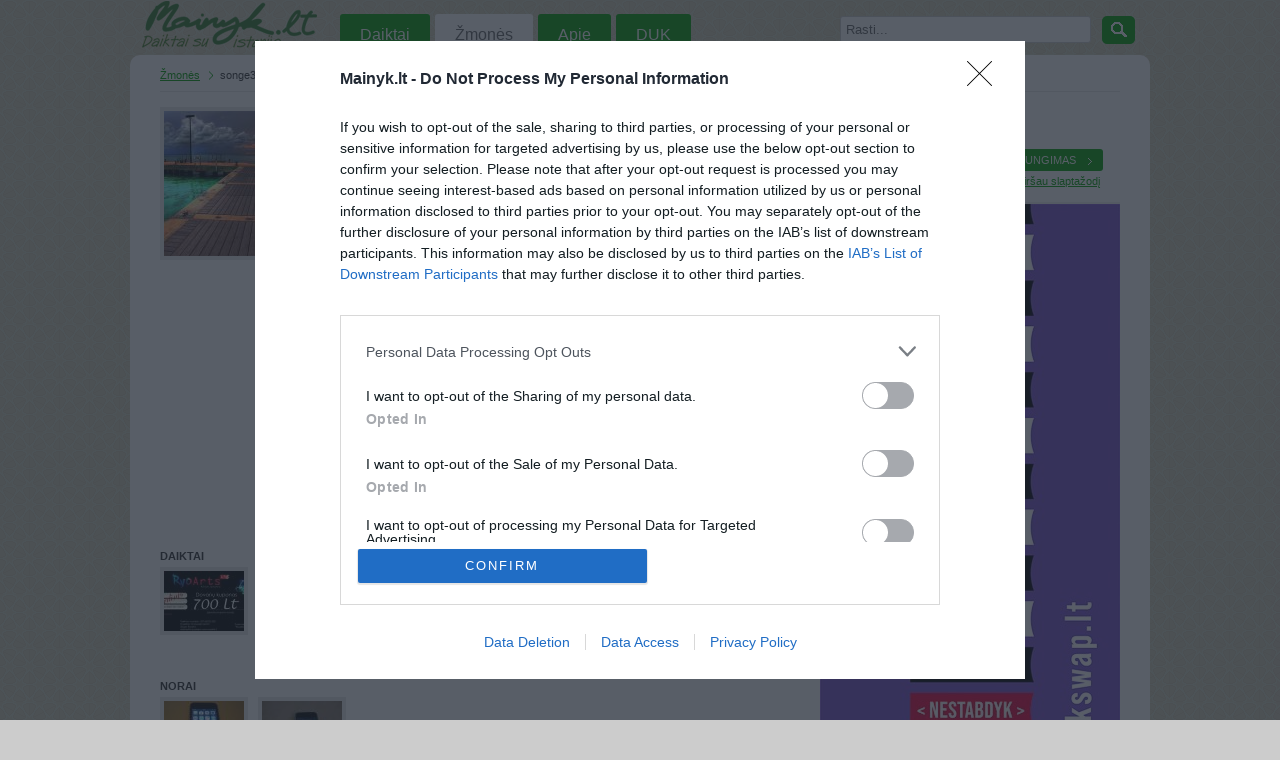

--- FILE ---
content_type: text/html; charset=UTF-8
request_url: https://www.mainyk.lt/vartotojas/songe3/39854
body_size: 24154
content:
<!DOCTYPE html PUBLIC "-//W3C//DTD XHTML 1.0 Transitional//EN" "http://www.w3.org/TR/xhtml1/DTD/xhtml1-transitional.dtd"><html xmlns="http://www.w3.org/1999/xhtml">
<head>

<!-- InMobi Choice. Consent Manager Tag v3.0 (for TCF 2.2) -->
<script type="text/javascript" async=true>
(function() {
  var host = 'mainyk.lt';
  var element = document.createElement('script');
  var firstScript = document.getElementsByTagName('script')[0];
  var url = 'https://cmp.inmobi.com'
    .concat('/choice/', 'nSDKTP3q7Vc-R', '/', host, '/choice.js?tag_version=V3');
  var uspTries = 0;
  var uspTriesLimit = 3;
  element.async = true;
  element.type = 'text/javascript';
  element.src = url;

  firstScript.parentNode.insertBefore(element, firstScript);

  function makeStub() {
    var TCF_LOCATOR_NAME = '__tcfapiLocator';
    var queue = [];
    var win = window;
    var cmpFrame;

    function addFrame() {
      var doc = win.document;
      var otherCMP = !!(win.frames[TCF_LOCATOR_NAME]);

      if (!otherCMP) {
        if (doc.body) {
          var iframe = doc.createElement('iframe');

          iframe.style.cssText = 'display:none';
          iframe.name = TCF_LOCATOR_NAME;
          doc.body.appendChild(iframe);
        } else {
          setTimeout(addFrame, 5);
        }
      }
      return !otherCMP;
    }

    function tcfAPIHandler() {
      var gdprApplies;
      var args = arguments;

      if (!args.length) {
        return queue;
      } else if (args[0] === 'setGdprApplies') {
        if (
          args.length > 3 &&
          args[2] === 2 &&
          typeof args[3] === 'boolean'
        ) {
          gdprApplies = args[3];
          if (typeof args[2] === 'function') {
            args[2]('set', true);
          }
        }
      } else if (args[0] === 'ping') {
        var retr = {
          gdprApplies: gdprApplies,
          cmpLoaded: false,
          cmpStatus: 'stub'
        };

        if (typeof args[2] === 'function') {
          args[2](retr);
        }
      } else {
        if(args[0] === 'init' && typeof args[3] === 'object') {
          args[3] = Object.assign(args[3], { tag_version: 'V3' });
        }
        queue.push(args);
      }
    }

    function postMessageEventHandler(event) {
      var msgIsString = typeof event.data === 'string';
      var json = {};

      try {
        if (msgIsString) {
          json = JSON.parse(event.data);
        } else {
          json = event.data;
        }
      } catch (ignore) {}

      var payload = json.__tcfapiCall;

      if (payload) {
        window.__tcfapi(
          payload.command,
          payload.version,
          function(retValue, success) {
            var returnMsg = {
              __tcfapiReturn: {
                returnValue: retValue,
                success: success,
                callId: payload.callId
              }
            };
            if (msgIsString) {
              returnMsg = JSON.stringify(returnMsg);
            }
            if (event && event.source && event.source.postMessage) {
              event.source.postMessage(returnMsg, '*');
            }
          },
          payload.parameter
        );
      }
    }

    while (win) {
      try {
        if (win.frames[TCF_LOCATOR_NAME]) {
          cmpFrame = win;
          break;
        }
      } catch (ignore) {}

      if (win === window.top) {
        break;
      }
      win = win.parent;
    }
    if (!cmpFrame) {
      addFrame();
      win.__tcfapi = tcfAPIHandler;
      win.addEventListener('message', postMessageEventHandler, false);
    }
  };

  makeStub();

  function makeGppStub() {
    const CMP_ID = 10;
    const SUPPORTED_APIS = [
      '2:tcfeuv2',
      '6:uspv1',
      '7:usnatv1',
      '8:usca',
      '9:usvav1',
      '10:uscov1',
      '11:usutv1',
      '12:usctv1'
    ];

    window.__gpp_addFrame = function (n) {
      if (!window.frames[n]) {
        if (document.body) {
          var i = document.createElement("iframe");
          i.style.cssText = "display:none";
          i.name = n;
          document.body.appendChild(i);
        } else {
          window.setTimeout(window.__gpp_addFrame, 10, n);
        }
      }
    };
    window.__gpp_stub = function () {
      var b = arguments;
      __gpp.queue = __gpp.queue || [];
      __gpp.events = __gpp.events || [];

      if (!b.length || (b.length == 1 && b[0] == "queue")) {
        return __gpp.queue;
      }

      if (b.length == 1 && b[0] == "events") {
        return __gpp.events;
      }

      var cmd = b[0];
      var clb = b.length > 1 ? b[1] : null;
      var par = b.length > 2 ? b[2] : null;
      if (cmd === "ping") {
        clb(
          {
            gppVersion: "1.1", // must be “Version.Subversion”, current: “1.1”
            cmpStatus: "stub", // possible values: stub, loading, loaded, error
            cmpDisplayStatus: "hidden", // possible values: hidden, visible, disabled
            signalStatus: "not ready", // possible values: not ready, ready
            supportedAPIs: SUPPORTED_APIS, // list of supported APIs
            cmpId: CMP_ID, // IAB assigned CMP ID, may be 0 during stub/loading
            sectionList: [],
            applicableSections: [-1],
            gppString: "",
            parsedSections: {},
          },
          true
        );
      } else if (cmd === "addEventListener") {
        if (!("lastId" in __gpp)) {
          __gpp.lastId = 0;
        }
        __gpp.lastId++;
        var lnr = __gpp.lastId;
        __gpp.events.push({
          id: lnr,
          callback: clb,
          parameter: par,
        });
        clb(
          {
            eventName: "listenerRegistered",
            listenerId: lnr, // Registered ID of the listener
            data: true, // positive signal
            pingData: {
              gppVersion: "1.1", // must be “Version.Subversion”, current: “1.1”
              cmpStatus: "stub", // possible values: stub, loading, loaded, error
              cmpDisplayStatus: "hidden", // possible values: hidden, visible, disabled
              signalStatus: "not ready", // possible values: not ready, ready
              supportedAPIs: SUPPORTED_APIS, // list of supported APIs
              cmpId: CMP_ID, // list of supported APIs
              sectionList: [],
              applicableSections: [-1],
              gppString: "",
              parsedSections: {},
            },
          },
          true
        );
      } else if (cmd === "removeEventListener") {
        var success = false;
        for (var i = 0; i < __gpp.events.length; i++) {
          if (__gpp.events[i].id == par) {
            __gpp.events.splice(i, 1);
            success = true;
            break;
          }
        }
        clb(
          {
            eventName: "listenerRemoved",
            listenerId: par, // Registered ID of the listener
            data: success, // status info
            pingData: {
              gppVersion: "1.1", // must be “Version.Subversion”, current: “1.1”
              cmpStatus: "stub", // possible values: stub, loading, loaded, error
              cmpDisplayStatus: "hidden", // possible values: hidden, visible, disabled
              signalStatus: "not ready", // possible values: not ready, ready
              supportedAPIs: SUPPORTED_APIS, // list of supported APIs
              cmpId: CMP_ID, // CMP ID
              sectionList: [],
              applicableSections: [-1],
              gppString: "",
              parsedSections: {},
            },
          },
          true
        );
      } else if (cmd === "hasSection") {
        clb(false, true);
      } else if (cmd === "getSection" || cmd === "getField") {
        clb(null, true);
      }
      //queue all other commands
      else {
        __gpp.queue.push([].slice.apply(b));
      }
    };
    window.__gpp_msghandler = function (event) {
      var msgIsString = typeof event.data === "string";
      try {
        var json = msgIsString ? JSON.parse(event.data) : event.data;
      } catch (e) {
        var json = null;
      }
      if (typeof json === "object" && json !== null && "__gppCall" in json) {
        var i = json.__gppCall;
        window.__gpp(
          i.command,
          function (retValue, success) {
            var returnMsg = {
              __gppReturn: {
                returnValue: retValue,
                success: success,
                callId: i.callId,
              },
            };
            event.source.postMessage(msgIsString ? JSON.stringify(returnMsg) : returnMsg, "*");
          },
          "parameter" in i ? i.parameter : null,
          "version" in i ? i.version : "1.1"
        );
      }
    };
    if (!("__gpp" in window) || typeof window.__gpp !== "function") {
      window.__gpp = window.__gpp_stub;
      window.addEventListener("message", window.__gpp_msghandler, false);
      window.__gpp_addFrame("__gppLocator");
    }
  };

  makeGppStub();

  var uspStubFunction = function() {
    var arg = arguments;
    if (typeof window.__uspapi !== uspStubFunction) {
      setTimeout(function() {
        if (typeof window.__uspapi !== 'undefined') {
          window.__uspapi.apply(window.__uspapi, arg);
        }
      }, 500);
    }
  };

  var checkIfUspIsReady = function() {
    uspTries++;
    if (window.__uspapi === uspStubFunction && uspTries < uspTriesLimit) {
      console.warn('USP is not accessible');
    } else {
      clearInterval(uspInterval);
    }
  };

  if (typeof window.__uspapi === 'undefined') {
    window.__uspapi = uspStubFunction;
    var uspInterval = setInterval(checkIfUspIsReady, 6000);
  }
})();
</script>
<!-- End InMobi Choice. Consent Manager Tag v3.0 (for TCF 2.2) -->

	<script async src="//pagead2.googlesyndication.com/pagead/js/adsbygoogle.js"></script>
<script>
  (adsbygoogle = window.adsbygoogle || []).push({
    google_ad_client: "ca-pub-7554325631456931",
    enable_page_level_ads: true
  });
</script>
		<title>Vartotojas songe3 | Mainyk.lt</title>	<meta http-equiv="Content-Language" content="lt-LT" />
<meta http-equiv="Content-Type" content="text/html; charset=utf-8" />
<link href="/css/main.css?id=23" media="screen" rel="stylesheet" type="text/css" />
<link href="/scripts/fancybox/jquery.fancybox-1.3.1.css" media="screen" rel="stylesheet" type="text/css" />
<script type="text/javascript" src="/scripts/jquery.js"></script>
<script type="text/javascript" src="/scripts/fancybox/jquery.fancybox-1.3.1.pack.js"></script>
<script type="text/javascript" src="/scripts/main.js?id=6"></script>
	<link rel="icon" href="/favicon.ico" type="images/x-icon" />
	<meta name="google-site-verification" content="cLgh-n1wq2-AMVFNMmbX9cUlAY6BZg19ZvZ_pdM01W0" />
	<meta name="verify-webtopay" content="b1342b99f8d0c6c08d731d5a2aba3301">
	<script type="text/javascript">
		var _gaq = _gaq || [];
		_gaq.push(['_setAccount', 'UA-4150758-1']);
		_gaq.push(['_setDomainName', 'mainyk.lt']);
		_gaq.push(['_setAllowLinker', true]);
		_gaq.push(['_trackPageview']);
		(function() {
			var ga = document.createElement('script'); ga.type = 'text/javascript'; ga.async = true;
			ga.src = ('https:' == document.location.protocol ? 'https://' : 'http://') + 'stats.g.doubleclick.net/dc.js';
			var s = document.getElementsByTagName('script')[0]; s.parentNode.insertBefore(ga, s);
		})();
	</script>
    <script src='http://www3.smartadserver.com/config.js?nwid=1211' type="text/javascript"></script>
    <script type="text/javascript">
        sas.setup({ domain: 'http://www3.smartadserver.com'});
    </script>
	<meta http-equiv="refresh" content="900">

    <!-- Adnet media head part -->
    <script async src="https://core.dimatter.ai/pubs/mainyk-lt.min.js"></script>
    <script>
        window.dimatter = window.dimatter || [];
        window.dimatter.push(['MN00_Pixel']);
        window.dimatter.push(['MNM00_Pixel']);
        window.dimatter.push(['MN01_995x250']);
        window.dimatter.push(['MN02_300x600_1']);
        window.dimatter.push(['MN03_300x600_2']);
        window.dimatter.push(['MN04_640x100']);
        window.dimatter.push(['MN05_640x400']);
        window.dimatter.push(['_initialize']);
    </script>
</head>
<body>
<!-- (C)2000-2014 Gemius SA - gemiusAudience / pp.mainyk.lt_2 / Visa aplinka -->
<script type="text/javascript">
	<!--//--><![CDATA[//><!--
	var pp_gemius_identifier = 'ogVLm3rxGD5.cgyFdIIT1qQOzZT6.Se2YS.g0qryy6P.h7';
	// lines below shouldn't be edited
	function gemius_pending(i) { window[i] = window[i] || function() {var x = window[i+'_pdata'] = window[i+'_pdata'] || []; x[x.length]=arguments;};};
	gemius_pending('gemius_hit'); gemius_pending('gemius_event'); gemius_pending('pp_gemius_hit'); gemius_pending('pp_gemius_event');
	(function(d,t) {try {var gt=d.createElement(t),s=d.getElementsByTagName(t)[0],l='http'+((location.protocol=='https:')?'s':''); gt.setAttribute('async','async');
		gt.setAttribute('defer','defer'); gt.src=l+'://galt.hit.gemius.pl/xgemius.js'; s.parentNode.insertBefore(gt,s);} catch (e) {}})(document,'script');
	//--><!]]>
</script>
	<div id="fb-root"></div>
	<script>(function(d, s, id) {
	var js, fjs = d.getElementsByTagName(s)[0];
	if (d.getElementById(id)) return;
	js = d.createElement(s); js.id = id;
	js.src = "//connect.facebook.net/lt_LT/all.js#xfbml=1";
	fjs.parentNode.insertBefore(js, fjs);
	}(document, 'script', 'facebook-jssdk'));</script>
<div id="header">

	<div class="menu-wrap">
		
<a class="main-logo" href="/">Mainyk.l - Daiktai su istorija</a>

<ul class="menu">
	<li><a href="/kategorijos">Daiktai</a></li>
	<li><a href="/zmones" class="active">Žmonės</a></li>
	<li><a href="/apie">Apie</a></li>
	<li><a href="/duk">DUK</a></li>
	</ul>
		<div class="txt-search">
			<form action="/daiktai" method="get" id="search-form">
				<input type="text" name="q" id="search-query-input" style="color:#666" value="Rasti..." onfocus="clearTip(this, 'Rasti...');" onblur="showTip(this, 'Rasti...')" />
				<a href="#" class="bbtn ico b-grean search" onclick="clearTip(document.getElementById('search-query-input'), 'Rasti...'); $('#search-form').submit();">&nbsp;</a>
			</form>
		</div>
		<div class="clear"></div>
	</div>
</div>
	<div id="wrap">
		<div class="banner-top">
        <div id='MN01_995x250'></div>
	</div>
	<div class="clear"></div>

		<div id="breadcrumbs"><ul>
	<li><a href="/zmones" title="Visi Mainyk.lt žmonės">Žmonės</a></li>
	<li class="last">songe3</li>
</ul>
<div class="clear"></div></div>
		<div id="content">
						
<div class="user-profile-image">
	<img src="/img/users/39/85/big_4d86360ca2050.jpg" alt="Vartotojas songe3" width="145" height="145" />
	
</div>
<div class="user-prifile">
	<h2>songe3</h2>

	<p>Domina pardavimai ir mainai :) Stebėkite mano mainus, jie kas kart atsinaujina. Gaunant prekę įvertinkime vienas kitą. :) Iki susitikimo.
P.s Prirašau savo skype, jeigu kyla klausimų arba turite pasiūlymų  rašykite ---&gt;  songe3</p>

	<dl>
		<dt>Mano gimtadienis</dt>
		<dd>1994-07-30</dd>

				<dt>Paskutinį kartą lankėsi</dt>
		<dd>Gruodžio 16d. Penktadienis</dd>
		
				<dt>Gyvena</dt>
		<dd>Vilnius</dd>
		
				<dt>Užsiregistravo</dt>
		<dd>2011 kovo 20d.</dd>
				<dt>Mainai</dt>
		<dd>
			<strong>Atliko</strong>: 0,
			<strong>Aktyvių</strong>: 10		</dd>

        <dt>Registracijos IP</dt>
        <dd>188.69.224.41</dd>

        <dt>Paskutinio prisijungimo IP</dt>
        <dd>62.212.201.31</dd>
	</dl>
</div>
<div class="clear"></div>

<div class="user-prifile-items">
	<h3>Daiktai</h3>
			<div id="list-grid-small-" class="list-grid-small-item last">
	<a class="thumb tooltip" href="/daiktas/quot-ryoarts-lt-quot-nevardinis-dovanu-kuponas/222709" title="&quot;Ryoarts LT&quot; Nevardinis dovanų kuponas">
		<img src="/img/items/116/222/70/tiny_4d87df8598f9f.jpg" width="80" height="60"  alt="Daiktas &quot;Ryoarts LT&quot; Nevardinis dovanų kuponas" />	</a>
</div>			<div id="list-grid-small-" class="list-grid-small-item last">
	<a class="thumb tooltip" href="/daiktas/iphone-kopija/222544" title="Iphone kopija">
		<img src="/img/items/219/222/54/tiny_4d87b529c2e98.jpg" width="80" height="60"  alt="Daiktas Iphone kopija" />	</a>
</div>			<div id="list-grid-small-" class="list-grid-small-item last">
	<a class="thumb tooltip" href="/daiktas/nokia-5800-xm/222513" title="Nokia 5800 xm">
		<img src="/img/items/79/222/51/tiny_4d87acf43d11f.jpg" width="80" height="60"  alt="Daiktas Nokia 5800 xm" />	</a>
</div>			<div id="list-grid-small-" class="list-grid-small-item last">
	<a class="thumb tooltip" href="/daiktas/panasonic-vz10-kamera/221473" title="Panasonic VZ10 kamera">
		<img src="/img/items/23/221/47/tiny_4d864511e9626.jpg" width="80" height="60"  alt="Daiktas Panasonic VZ10 kamera" />	</a>
</div>			<div id="list-grid-small-" class="list-grid-small-item last">
	<a class="thumb tooltip" href="/daiktas/xerox-lcd-monitorius-pigiai-su-garantija/221459" title="XEROX LCD monitorius pigiai, su garantija.">
		<img src="/img/items/57/221/45/tiny_4d86432e2be98.jpg" width="80" height="60"  alt="Daiktas XEROX LCD monitorius pigiai, su garantija." />	</a>
</div>			<div id="list-grid-small-" class="list-grid-small-item last">
	<a class="thumb tooltip" href="/daiktas/apple-g3/221451" title="Apple G3">
		<img src="/img/items/54/221/45/tiny_4d86410c04846.jpg" width="80" height="60"  alt="Daiktas Apple G3" />	</a>
</div>		<div class="clear"></div>
	<a class="btn-blank" href="/vartotojo-daiktai/songe3/39854" style="float: right;">Visi 7 daiktai</a>
	<div class="clear"></div>
</div>
<div class="user-prifile-wish">
	<h3>Norai</h3>
			<div id="list-grid-small-" class="list-grid-small-item last">
	<a class="thumb tooltip" href="/daiktas/apple-iphone-3gs-32-gb/210730" title="Apple iPhone 3GS 32 GB">
		<img src="/img/items/216/210/73/tiny_4d74fc2aef1ff.jpg" width="80" height="60"  alt="Daiktas Apple iPhone 3GS 32 GB" />	</a>
</div>			<div id="list-grid-small-" class="list-grid-small-item last">
	<a class="thumb tooltip" href="/daiktas/iphone-2g-8gb-orginalus/160351" title="iphone 2g 8gb, orginalus">
		<img src="/img/items/79/160/35/tiny_4cfb59410b2e6.jpg" width="80" height="60"  alt="Daiktas iphone 2g 8gb, orginalus" />	</a>
</div>		<div class="clear"></div>
	<a class="btn-blank" href="/vartotojo-norai/songe3/39854" style="float: right;">Visi 2 norai</a>
	<div class="clear"></div>
</div>


<div class="feedbacks">
	<h3>Atsiliepimai apie vartotoją</h3>

	<table class="list-user-feedback">
			<tr>
		<td class="rate">
			<div class="ui-rating" style="float:none;"><span class="ui-rating-star .ui-rating-full">&nbsp;</span><span class="ui-rating-star ui-rating-empty">&nbsp;</span><span class="ui-rating-star ui-rating-empty">&nbsp;</span><span class="ui-rating-star ui-rating-empty">&nbsp;</span><span class="ui-rating-star ui-rating-empty">&nbsp;</span></div>		</td>
		<td class="photo">
			<a href="/vartotojas/Bykov/41399"><img src="/img/users/41/39/thumb_5311a6f68748e.jpg" alt="Vartotojas Bykov" width="64" height="64" /></a>
		</td>
		<td class="meta">
			Parašė <a href="/vartotojas/Bykov/41399">Bykov</a>
			<small>2011-06-11 07:05:29</small>
		</td>
		<td class="text">žmogus neatsiliepė</td>
	</tr>
			<tr>
		<td class="rate">
			<div class="ui-rating" style="float:none;"><span class="ui-rating-star .ui-rating-full">&nbsp;</span><span class="ui-rating-star ui-rating-empty">&nbsp;</span><span class="ui-rating-star ui-rating-empty">&nbsp;</span><span class="ui-rating-star ui-rating-empty">&nbsp;</span><span class="ui-rating-star ui-rating-empty">&nbsp;</span></div>		</td>
		<td class="photo">
			<a href="/vartotojas/alien007/39622"><img src="/img/users/39/62/thumb_4dfe2fd647c32.jpg" alt="Vartotojas alien007" width="64" height="64" /></a>
		</td>
		<td class="meta">
			Parašė <a href="/vartotojas/alien007/39622">alien007</a>
			<small>2011-03-20 20:30:00</small>
		</td>
		<td class="text">kazkaip nelabai man sitas wariantas... :/</td>
	</tr>
	</table>
	<p style="text-align:right;">
		<a class="btn-blank" href="/atsiliepimai/39854">Visi 2 atsiliepimai</a>
	</p>
</div>

		</div>
		<div id="sidebar">
				<h2>PRISIJUNGIMAS</h2>
    <div class="user-not-logged">
        <a href="/registracija" id="btn-register" class="btn ico b-grean right" title="Vartotojo registracija">Registracija</a>
        <a href="/prisijungti" id="btn-login" class="btn ico b-grean right last" title="Prisijungti prie aplinkos">Prisijungimas</a>
		<small><a href="/priminti-slaptazodi">Pamiršau slaptažodį</a></small>
    </div>
            <div id="login-form" style="display: none;">
            <h2 class="logo-center">Prisijungti</h2>
            <div class="login-form"><form enctype="application/x-www-form-urlencoded" action="/prisijungti" method="post">
<div id="login-email">
<input type="text" name="email" id="email" value="" title="El. pašto adresas" class="login-input" /></div>
<div id="login-password">
<input type="password" name="password" id="password" value="" title="Slaptažodis" class="login-input" /></div>
<div class="login-checkbox" id="login-rememberme">
<input type="hidden" name="rememberme" value="0" /><input type="checkbox" name="rememberme" id="rememberme" value="1" />
<label for="rememberme" class="optional">Prisiminti mane</label></div>

<input type="hidden" name="redirect" value="" id="redirect" />
<div id="login-buttons">
<input type="submit" name="submit" id="submit" value="Prisijungti" class="btn-green" />
<p class="hint"><a href="/priminti-slaptazodi">Priminti slaptažodį</a></p></div></form></div>        </div>
    
<a href="https://bookswap.lt?utm_source=mainyk.lt&utm_medium=banner&utm_campaign=skaityk_mainyk" target="_blank">
    <img src="/img/bookswap_3.jpeg" alt="bookswap.lt" />
</a>

<h2>Statistika</h2>
<dl class="stats">
	<dt>Daiktai</dt>
	<dd>
		302512					(+7)
			</dd>
	<dt>Mainai</dt>
	<dd>
		93862			</dd>
	<dt class="last">Žmonės</dt>
	<dd class="last">
		151609					(+3)
			</dd>
</dl>

<div class="clear"></div>


<div id='MN02_300x600_1'></div>

<div class="sidebar-ad">
	<small>Reklama</small>

	<a href="https://www.manodaktaras.lt/?utm_source=mainyk&utm_medium=banner" target="_blank">
	<img src="/img/banners/Mano-Daktaras_300x250.jpg" alt="">
	</a>

			
		<div id='MN03_300x600_2'></div>
	</div>




<div style="margin:10px 0" class="fb-like" data-href="https://developers.facebook.com/docs/plugins/" data-width="300" data-layout="standard" data-action="like" data-show-faces="true" data-share="true"></div>
		</div>
		<div class="clear"></div>
		<div id="footer">
			
<div class="footer-items">
	<h4>TOP kategorijos</h4>
	<ul>
		<li><a href="/daiktai/drabuziai">Drabužiai</a></li>
		<li><a href="/daiktai/aksesuarai">Aksesuarai</a></li>
		<li><a href="/daiktai/knygos">Knygos</a></li>
		<li><a href="/daiktai/mobilieji-telefonai">Mob. telefonai</a></li>
	</ul>
</div>

<div class="footer-items">
	<h4>&nbsp;</h4>
	<ul>
		<li><a href="/daiktai/rankiniai">Rankiniai laikrodžiai</a></li>
		<li><a href="/daiktai/rankdarbiai">Rankdarbiai</a></li>
		<li><a href="/daiktai/kompiuterija">Kompiuterija</a></li>
		<li><a href="/daiktai/zaislai">Žaislai</a></li>
	</ul>
</div>

<div class="footer-items">
	<h4>Kontaktai</h4>
	<ul>
		<li><a href="/atsiliepimas">Palikti atsiliepimą</a></li>
		<li><a href="/kontaktai">Kontaktai</a></li>
		<li><a href="http://lt-lt.facebook.com/pages/mainyklt/336183192209">Facebook</a></li>
		<!--<li><a href="http://mainyk.blogas.lt/">Blogas</a></li>-->
	</ul>
</div>

<div class="footer-items">
	<h4>Informacija</h4>
	<ul>
		<li><a href="/apie">Apie projektą</a></li>
		<li><a href="/taisykles">Taisyklės</a></li>
		<li><a href="/vertybes">Vertybės</a></li>
	</ul>
</div>
<div class="clear"></div>		</div>
	</div>


<div id='MN00_Pixel'></div>
<div id='MNM00_Pixel'></div>

</body>
</html>


--- FILE ---
content_type: text/html; charset=utf-8
request_url: https://www.google.com/recaptcha/api2/aframe
body_size: 267
content:
<!DOCTYPE HTML><html><head><meta http-equiv="content-type" content="text/html; charset=UTF-8"></head><body><script nonce="4y01lulG7ZH8M86aeFOzHw">/** Anti-fraud and anti-abuse applications only. See google.com/recaptcha */ try{var clients={'sodar':'https://pagead2.googlesyndication.com/pagead/sodar?'};window.addEventListener("message",function(a){try{if(a.source===window.parent){var b=JSON.parse(a.data);var c=clients[b['id']];if(c){var d=document.createElement('img');d.src=c+b['params']+'&rc='+(localStorage.getItem("rc::a")?sessionStorage.getItem("rc::b"):"");window.document.body.appendChild(d);sessionStorage.setItem("rc::e",parseInt(sessionStorage.getItem("rc::e")||0)+1);localStorage.setItem("rc::h",'1769809369674');}}}catch(b){}});window.parent.postMessage("_grecaptcha_ready", "*");}catch(b){}</script></body></html>